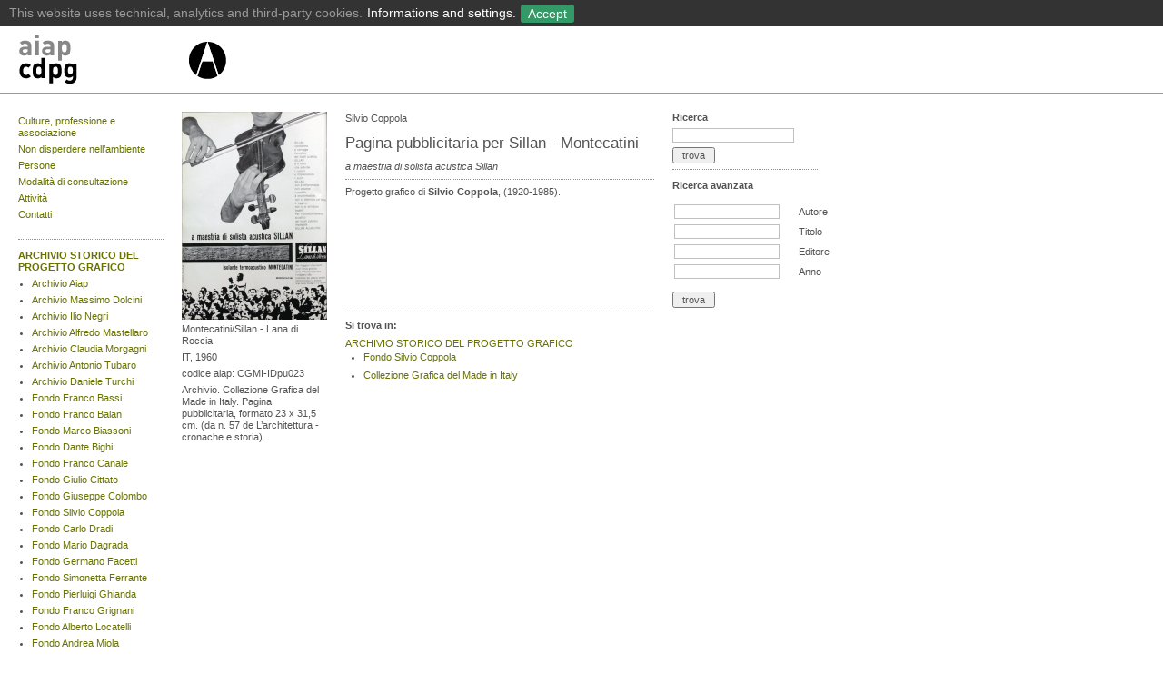

--- FILE ---
content_type: text/html
request_url: https://aiap.it/2000-2020/cdpg/index%EF%B9%96ID=4432&IDsubarea=169&IDsez=231.html
body_size: 4272
content:

<?xml version="1.0" encoding="utf-8"?>
<!DOCTYPE html PUBLIC "-//W3C//DTD XHTML 1.0 Transitional//EN"
	"http://www.w3.org/TR/xhtml1/DTD/xhtml1-transitional.dtd">
<html xmlns="http://www.w3.org/1999/xhtml" xml:lang="it" lang="it" dir="ltr">
<head>
	<meta http-equiv="content-type" content="text/html; charset=utf-8" />
	<title>AIAP | Collezione Grafica del Made in Italy | Biblioteca  | Pagina pubblicitaria per Sillan - Montecatini</title>
	<meta name="description" content="Sito ufficiale dell'Associazione che riunisce i progettisti grafici italiani" xml:lang="it" />

	<meta name="viewport" content="user-scalable=yes, width=device-width, initial-scale=1.0, maximum-scale=2.0"/>
    <meta name="apple-mobile-web-app-capable" content="yes" />
    <meta name="apple-mobile-web-app-status-bar-style" content="black" />
    <link rel="apple-touch-icon" href="../img/aiaplogo57.png"/>
    

	
	<meta name="google-site-verification" content="uALX_fO7drEEcdApiz0vrJY55Ah0cvJSMXhHCH1Rc4c" />
	
	<meta name="keywords" content="Membro effettivo ICOGRADA e BEDA, Grafica, progettazione, Graphic Design, Graphistes, Grafik, Disenadores Grafico, Grafiske, Grafishe, Dizajnera, Grafikow, associazioni, ici, onlus" />
	<link rel="STYLESHEET" type="text/css" href="../styles/base.css" />

	<script src="../../static.aiap.chialab.io/scripts/flashobject.js" type="text/javascript"></script>
	
	<!-- <script src="https://static.aiap.chialab.io/scripts/jquery-1.6.4.min.js" type="text/javascript"></script>-->
	<script src="https://ajax.googleapis.com/ajax/libs/jquery/1.8.3/jquery.min.js"></script>
	<script src="../../static.aiap.chialab.io/scripts/jquery.tablesorter.min.js" type="text/javascript"></script>
	<script src="../../static.aiap.chialab.io/scripts/jquery.scrollTo-min.js" type="text/javascript"></script>
	<script src="../../static.aiap.chialab.io/scripts/jquery.serialScroll-min.js" type="text/javascript"></script>
	<script src="../scripts/aiap.js" type="text/javascript"></script>
	
	<!-- cookie toolbar -->
	<link href="../cookie-policy/cookieBar.css" rel="stylesheet" type="text/css">
	<script src="../cookie-policy/cookieBar.js" id="cookie-script" data-url="/cookie-policy"></script>
</head>

<body>



<div class="menu" id="top" style="padding-top:10px;">
	
	<div style="height:63px; min-width:980px; white-space:nowrap; border-bottom:1px solid #999">
	
		<div class="logo" style="margin-left:20px; margin-right:30px; float:left">
			<a href="index.html" title="Libreria Aiap | Home" style="float:left;">
			<img border='0' src='../../static.aiap.chialab.io/img/aiap_cdpg_logo_24.png' height='60' width='185' alt='CDPG Aiap | Home' style='' class='' />
			</a>
			<a href="../index.html" title="Aiap | Home">
			<img border='0' src='../../static.aiap.chialab.io/img/aiap_libreria_logo_24_2.png' height='60' width='45' alt='Aiap | Home' style='' class='' />
			</a>
		</div>

	</div>

</div>
<div class="newsDetail">

	<div class="col1">

					
<ul class="plainList" style="margin:4px 0px 20px 0px"><li style="margin-bottom:5px"><a  href="index%EF%B9%96current=11755.html">Culture, professione e associazione</a></li><li style="margin-bottom:5px"><a  href="index%EF%B9%96current=9034.html">Non disperdere nell’ambiente</a></li><li style="margin-bottom:5px"><a  href="index%EF%B9%96current=11758.html">Persone</a></li><li style="margin-bottom:5px"><a  href="index%EF%B9%96current=13994.html">Modalità di consultazione</a></li><li style="margin-bottom:5px"><a  href="index%EF%B9%96current=14636.html">Attività</a></li><li style="margin-bottom:5px"><a  href="index%EF%B9%96current=12026.html">Contatti</a></li><li style="margin-bottom:5px"><a  href="index%EF%B9%96current=15187.html"></a></li><li style="margin-bottom:5px"><a  href="index%EF%B9%96current=15147.html"></a></li><li style="margin-bottom:5px"><a  href="index%EF%B9%96current=14990.html"></a></li></ul>

<hr />

<ul class="plainList" style="margin:10px 0px 20px 0px"><li style="padding-bottom:10px; margin-top:10px; margin-bottom:5px; border-bottom:1px dotted gray; "><a class="sel" href="index%EF%B9%96IDsubarea=169.html">ARCHIVIO STORICO DEL PROGETTO GRAFICO</a><!-- sottosez --><ul class="plainList" style="margin:5px 0px 0px 15px;"><li style="list-style-type:disc !important;"><a  href="index%EF%B9%96IDsubarea=169&amp;IDsez=180.html">Archivio Aiap</a></li><li style="list-style-type:disc !important;"><a  href="index%EF%B9%96IDsubarea=169&amp;IDsez=341.html">Archivio Massimo Dolcini</a></li><li style="list-style-type:disc !important;"><a  href="index%EF%B9%96IDsubarea=169&amp;IDsez=265.html">Archivio Ilio Negri</a></li><li style="list-style-type:disc !important;"><a  href="index%EF%B9%96IDsubarea=169&amp;IDsez=328.html">Archivio Alfredo Mastellaro</a></li><li style="list-style-type:disc !important;"><a  href="index%EF%B9%96IDsubarea=169&amp;IDsez=371.html">Archivio Claudia Morgagni</a></li><li style="list-style-type:disc !important;"><a  href="index%EF%B9%96IDsubarea=169&amp;IDsez=398.html">Archivio Antonio Tubaro</a></li><li style="list-style-type:disc !important;"><a  href="index%EF%B9%96IDsubarea=169&amp;IDsez=262.html">Archivio Daniele Turchi</a></li><li style="list-style-type:disc !important;"><a  href="index%EF%B9%96IDsubarea=169&amp;IDsez=205.html">Fondo Franco Bassi</a></li><li style="list-style-type:disc !important;"><a  href="index%EF%B9%96IDsubarea=169&amp;IDsez=228.html">Fondo Franco Balan</a></li><li style="list-style-type:disc !important;"><a  href="index%EF%B9%96IDsubarea=169&amp;IDsez=269.html">Fondo Marco Biassoni</a></li><li style="list-style-type:disc !important;"><a  href="index%EF%B9%96IDsubarea=169&amp;IDsez=202.html">Fondo Dante Bighi</a></li><li style="list-style-type:disc !important;"><a  href="index%EF%B9%96IDsubarea=169&amp;IDsez=340.html">Fondo Franco Canale</a></li><li style="list-style-type:disc !important;"><a  href="index%EF%B9%96IDsubarea=169&amp;IDsez=351.html">Fondo Giulio Cittato</a></li><li style="list-style-type:disc !important;"><a  href="index%EF%B9%96IDsubarea=169&amp;IDsez=369.html">Fondo Giuseppe Colombo</a></li><li style="list-style-type:disc !important;"><a  href="index%EF%B9%96IDsubarea=169&amp;IDsez=200.html">Fondo Silvio Coppola</a></li><li style="list-style-type:disc !important;"><a  href="index%EF%B9%96IDsubarea=169&amp;IDsez=377.html">Fondo Carlo Dradi</a></li><li style="list-style-type:disc !important;"><a  href="index%EF%B9%96IDsubarea=169&amp;IDsez=248.html">Fondo Mario Dagrada</a></li><li style="list-style-type:disc !important;"><a  href="index%EF%B9%96IDsubarea=169&amp;IDsez=191.html">Fondo Germano Facetti</a></li><li style="list-style-type:disc !important;"><a  href="index%EF%B9%96IDsubarea=169&amp;IDsez=268.html">Fondo Simonetta Ferrante</a></li><li style="list-style-type:disc !important;"><a  href="index%EF%B9%96IDsubarea=169&amp;IDsez=408.html">Fondo Pierluigi Ghianda</a></li><li style="list-style-type:disc !important;"><a  href="index%EF%B9%96IDsubarea=169&amp;IDsez=184.html">Fondo Franco Grignani</a></li><li style="list-style-type:disc !important;"><a  href="index%EF%B9%96IDsubarea=169&amp;IDsez=348.html">Fondo Alberto Locatelli</a></li><li style="list-style-type:disc !important;"><a  href="index%EF%B9%96IDsubarea=169&amp;IDsez=407.html">Fondo Andrea Miola</a></li><li style="list-style-type:disc !important;"><a  href="index%EF%B9%96IDsubarea=169&amp;IDsez=399.html">Fondo Felice Nava</a></li><li style="list-style-type:disc !important;"><a  href="index%EF%B9%96IDsubarea=169&amp;IDsez=266.html">Fondo Bob Noorda</a></li><li style="list-style-type:disc !important;"><a  href="index%EF%B9%96IDsubarea=169&amp;IDsez=410.html">Fondo Danilo Nubioli</a></li><li style="list-style-type:disc !important;"><a  href="index%EF%B9%96IDsubarea=169&amp;IDsez=349.html">Fondo Diego Prospero</a></li><li style="list-style-type:disc !important;"><a  href="index%EF%B9%96IDsubarea=169&amp;IDsez=182.html">Fondo Michele Provinciali</a></li><li style="list-style-type:disc !important;"><a  href="index%EF%B9%96IDsubarea=169&amp;IDsez=338.html">Fondo Andrea Rauch</a></li><li style="list-style-type:disc !important;"><a  href="index%EF%B9%96IDsubarea=169&amp;IDsez=370.html">Fondo Nicola Russo</a></li><li style="list-style-type:disc !important;"><a  href="index%EF%B9%96IDsubarea=169&amp;IDsez=316.html">Fondo Ko Sliggers</a></li><li style="list-style-type:disc !important;"><a  href="index%EF%B9%96IDsubarea=169&amp;IDsez=409.html">Fondo Gianfranco Torri</a></li><li style="list-style-type:disc !important;"><a  href="index%EF%B9%96IDsubarea=169&amp;IDsez=379.html">Fondo Marco Volpati</a></li><li style="list-style-type:disc !important;"><a  href="index%EF%B9%96IDsubarea=169&amp;IDsez=350.html">Fondo Heinz Waibl - Laura Micheletto - Studio Signo</a></li><li style="list-style-type:disc !important;"><a  href="index%EF%B9%96IDsubarea=169&amp;IDsez=380.html">Collezione Giovanni Anceschi</a></li><li style="list-style-type:disc !important;"><a  href="index%EF%B9%96IDsubarea=169&amp;IDsez=284.html">Collezione Fulvio Bianconi</a></li><li style="list-style-type:disc !important;"><a  href="index%EF%B9%96IDsubarea=169&amp;IDsez=352.html">Collezione Diego Birelli</a></li><li style="list-style-type:disc !important;"><a  href="index%EF%B9%96IDsubarea=169&amp;IDsez=334.html">Collezione Erberto Carboni</a></li><li style="list-style-type:disc !important;"><a  href="index%EF%B9%96IDsubarea=169&amp;IDsez=319.html">Collezione Eugenio Carmi</a></li><li style="list-style-type:disc !important;"><a  href="index%EF%B9%96IDsubarea=169&amp;IDsez=227.html">Collezione Mimmo Castellano</a></li><li style="list-style-type:disc !important;"><a  href="index%EF%B9%96IDsubarea=169&amp;IDsez=393.html">Collezione Pierluigi Cerri</a></li><li style="list-style-type:disc !important;"><a  href="index%EF%B9%96IDsubarea=169&amp;IDsez=201.html">Collezione Giulio Confalonieri</a></li><li style="list-style-type:disc !important;"><a  href="index%EF%B9%96IDsubarea=169&amp;IDsez=225.html">Collezione Guido Crepax</a></li><li style="list-style-type:disc !important;"><a  href="index%EF%B9%96IDsubarea=169&amp;IDsez=400.html">Collezione Willy Fleckhaus</a></li><li style="list-style-type:disc !important;"><a  href="index%EF%B9%96IDsubarea=169&amp;IDsez=178.html">Collezione Edward Gorey</a></li><li style="list-style-type:disc !important;"><a  href="index%EF%B9%96IDsubarea=169&amp;IDsez=335.html">Collezione Salvatore Gregorietti</a></li><li style="list-style-type:disc !important;"><a  href="index%EF%B9%96IDsubarea=169&amp;IDsez=174.html">Collezione Max Huber</a></li><li style="list-style-type:disc !important;"><a  href="index%EF%B9%96IDsubarea=169&amp;IDsez=336.html">Collezione Imago</a></li><li style="list-style-type:disc !important;"><a  href="index%EF%B9%96IDsubarea=169&amp;IDsez=285.html">Collezione Giancarlo Iliprandi</a></li><li style="list-style-type:disc !important;"><a  href="index%EF%B9%96IDsubarea=169&amp;IDsez=332.html">Collezione Anita Klinz</a></li><li style="list-style-type:disc !important;"><a  href="index%EF%B9%96IDsubarea=169&amp;IDsez=404.html">Collezione Italo Lupi</a></li><li style="list-style-type:disc !important;"><a  href="index%EF%B9%96IDsubarea=169&amp;IDsez=323.html">Collezione Emanuele Luzzati</a></li><li style="list-style-type:disc !important;"><a  href="index%EF%B9%96IDsubarea=169&amp;IDsez=406.html">Collezione Brunetta Mateldi</a></li><li style="list-style-type:disc !important;"><a  href="index%EF%B9%96IDsubarea=169&amp;IDsez=322.html">Collezione Franco Mosca</a></li><li style="list-style-type:disc !important;"><a  href="index%EF%B9%96IDsubarea=169&amp;IDsez=172.html">Collezione Bruno Munari</a></li><li style="list-style-type:disc !important;"><a  href="index%EF%B9%96IDsubarea=169&amp;IDsez=401.html">Collezione Remo Muratore</a></li><li style="list-style-type:disc !important;"><a  href="index%EF%B9%96IDsubarea=169&amp;IDsez=293.html">Collezione Marcello Nizzoli</a></li><li style="list-style-type:disc !important;"><a  href="index%EF%B9%96IDsubarea=169&amp;IDsez=403.html">Collezione Aldo Novarese</a></li><li style="list-style-type:disc !important;"><a  href="index%EF%B9%96IDsubarea=169&amp;IDsez=232.html">Collezione Celestino Piatti</a></li><li style="list-style-type:disc !important;"><a  href="index%EF%B9%96IDsubarea=169&amp;IDsez=179.html">Collezione Ferenc Pintér</a></li><li style="list-style-type:disc !important;"><a  href="index%EF%B9%96IDsubarea=169&amp;IDsez=321.html">Collezione Giovanni Pintori</a></li><li style="list-style-type:disc !important;"><a  href="index%EF%B9%96IDsubarea=169&amp;IDsez=177.html">Collezione Paul Rand</a></li><li style="list-style-type:disc !important;"><a  href="index%EF%B9%96IDsubarea=169&amp;IDsez=175.html">Collezione Albe Steiner</a></li><li style="list-style-type:disc !important;"><a  href="index%EF%B9%96IDsubarea=169&amp;IDsez=170.html">Collezione Ladislav Sutnar</a></li><li style="list-style-type:disc !important;"><a  href="index%EF%B9%96IDsubarea=169&amp;IDsez=320.html">Collezione Armando Testa</a></li><li style="list-style-type:disc !important;"><a  href="index%EF%B9%96IDsubarea=169&amp;IDsez=354.html">Collezione Pino Tovaglia</a></li><li style="list-style-type:disc !important;"><a  href="index%EF%B9%96IDsubarea=169&amp;IDsez=204.html">Collezione Unimark International</a></li><li style="list-style-type:disc !important;"><a  href="index%EF%B9%96IDsubarea=169&amp;IDsez=294.html">Collezione Luigi Veronesi</a></li><li style="list-style-type:disc !important;"><a  href="index%EF%B9%96IDsubarea=169&amp;IDsez=267.html">Collezione Massimo Vignelli</a></li><li style="list-style-type:disc !important;"><a  href="index%EF%B9%96IDsubarea=169&amp;IDsez=333.html">Collezione Ettore Vitale</a></li><li style="list-style-type:disc !important;"><a  href="index%EF%B9%96IDsubarea=169&amp;IDsez=173.html">Collezione Club français du livre - Club du meilleur livre</a></li><li style="list-style-type:disc !important;"><a class="sel" href="index%EF%B9%96IDsubarea=169&amp;IDsez=231.html">Collezione Grafica del Made in Italy</a></li><li style="list-style-type:disc !important;"><a  href="index%EF%B9%96IDsubarea=169&amp;IDsez=186.html">Collezione Grafica della Perestrojka</a></li><li style="list-style-type:disc !important;"><a  href="index%EF%B9%96IDsubarea=169&amp;IDsez=188.html">Collezione Tipografia del Novecento</a></li></ul></li><li style="padding-bottom:10px; margin-top:10px; margin-bottom:5px; border-bottom:1px dotted gray; "><a  href="index%EF%B9%96IDsubarea=132.html">BIBLIOTECA AIAP</a></li><li style="padding-bottom:10px; margin-top:10px; margin-bottom:5px; border-bottom:1px dotted gray; "><a  href="index%EF%B9%96IDsubarea=190.html">GALLERIA AIAP</a></li></ul>	
	</div>	
	
	<div class="col1">

						
				<a class="abox" href="#top" rel="/_ajax_multimediaitem.php?IDmulti=23480&current=">		
		<img src="../../static.aiap.chialab.io/imgcache/356086d6aefbe73f89bad44e1bf04e42.png" alt='' width="160" height="229" />
		</a>
				
		<ul class="plainList" style="margin-top:4px;">
			<li>Montecatini/Sillan - Lana di Roccia</li>
			<li>IT, 1960</li>
													<li>codice aiap: CGMI-IDpu023</li>
										<li>Archivio. Collezione Grafica del Made in Italy. Pagina pubblicitaria, formato 23 x 31,5 cm. (da n. 57 de L’architettura - cronache e storia).</li>
					</ul>
		

		
				
		<!-- <hr /> <h3><a title="print view" href="/content/cdpg/index.php?ID=4432&IDsubarea=169&IDsez=231&print=1">&#155;  print view</a></h3> -->
		
			</div>
	
	<div class="col2">
		
		Silvio Coppola<p />		
		<h1>Pagina pubblicitaria per Sillan - Montecatini</h1>
				
				<em>
							a maestria di solista acustica Sillan
						<br />
		</em>	
					
				
				
		<hr />
		<span class="text">
					<p>Progetto grafico di <strong>Silvio Coppola</strong>, (1920-1985).</p>
<p>&nbsp;</p>
<p>&nbsp;</p>
<p>&nbsp;</p>
<p>&nbsp;</p>				
				</span>
				
					<hr style="margin-top:20px" />
			<h2>Si trova in:</h2>
			<ul class="plainList">
																<li>
					<a href="index%EF%B9%96IDsubarea=169.html">ARCHIVIO STORICO DEL PROGETTO GRAFICO</a>
										<ul style="padding-left:10px; margin-left:10px;">
					</li>
					</ul>
										<ul style="padding-left:10px; margin-left:10px;">
					</li>
					</ul>
										<ul style="padding-left:10px; margin-left:10px;">
											<li style="list-style-type:disc"><a href="index%EF%B9%96IDsubarea=169&amp;IDsez=200.html">Fondo Silvio Coppola</a></li>
					</ul>
										<ul style="padding-left:10px; margin-left:10px;">
											<li style="list-style-type:disc"><a href="index%EF%B9%96IDsubarea=169&amp;IDsez=231.html">Collezione Grafica del Made in Italy</a></li>
					</ul>
									</li>
																					</ul>
		
	</div>
	
			
	<div class="col1">

			
				
	<h2 cstyle="padding-top:5px; margin-bottom:10px;">Ricerca</h2>		
	<form method="get" action="index.html" style="white-space:nowrap">
		<input type="hidden" name="find" value="1" />
		<input type="text" name="ricercalib[all]" value="" /> 
		<br />
		<input style="margin:5px 0px 0px 0px" type="submit" value=" trova " />
	</form>
	
	<hr />
	<!-- //////////////////////////////////// -->	
		
	<h2 class="trigger" style="padding-top:5px; margin-bottom:10px;">Ricerca avanzata</h2>
	
	<form class="advancedsearch trigged" name="advancedsearch" method="get" action="index.html">
	<input type="hidden" name="find" value="1" />	
		
			<table style="margin-left:0px;" class="searchtable">
				<tr>
					<td><input type="text" name="ricercalib[autore]" value="" /></td>
					<th><label for="ricercalib[autore]">Autore</label></th>
				</tr>
				<tr>
					<td><input type="text" name="ricercalib[titolo]" value="" /></td>
					<th><label for="ricercalib[titolo]">Titolo</label></th>
					
				</tr>
				<tr>
					<td><input type="text" name="ricercalib[editore]" value="" /></td>
					<th><label for="ricercalib[editore]">Editore</label></th
					
				</tr>
				<tr>
					<td><input type="text" name="ricercalib[anno]" value="" /></td>
					<th><label for="ricercalib[anno]">Anno</label></th>
				</tr>
							</table>
			
	<input style="margin-left:0px; margin-top:10px" type="submit" value=" trova " />
	
	</form>
	

		

	</div>
	

</div>
<br style="clear:both;" />


<hr style="margin-top:10px; clear:both;" />

<div class="col1">
		<b>Aiap</b>
		<br />
		via Ponchielli, 3<br />
		20129 Milano
		<br />
</div>
		
<div class="col1">	
	<ul class="plainList">
		<li><a href="../index.html">Home</a></li>
					<li><a href="../documenti/8027/76.html">Colophon</a></li>
					<li><a href="../documenti/8047/76.html">Contatti</a></li>
					<li><a href="../documenti/15122/76.html">Privacy Policy</a></li>
				<li><a href="../rss.php.rss">Rss</a></li>
			
	</ul>	
</div>

<div class="col1">
	
	<p style="margin:0px 0px 5px 0px">
	18 January 2021
	</p>
	<ul class="plainList">
		
	
		</ul>

	
	
</div>

<div class="col1">

	<h2>Cerca:</h2>
	 <form method="get" action="../cerca.php.html">
 
  <input name="ricercalib" id="search" type="text" style="margin:5px 0px 5px 0px" value="">
  <br />
 <div style="margin-left:-4px; margin-bottom:4px">


  <input type="hidden" name="cercacosa[]" value="notizie" />
  <input type="hidden" name="cercacosa[]" value="libri" />
  <input type="hidden" name="cercacosa[]" value="documenti" />
  <input type="hidden" name="cercacosa[]" value="biblio" />

 </div>
  <input type="submit" value=" ok ">

  
</form>
</div>

<div class="col1">
	<a target="_blank" href="http://it-it.facebook.com/pages/Aiap-Associazione-Italiana-Progettazione-per-la-Comunicazione-Visiva/407125895284" title="AIAP facebook page" alt"AIAP facebook page">
		<img alt="AIAP facebook page" title="AIAP facebook" src="../img/fb.png" />
	</a>
	<a style="margin-left:5px;" target="_blank" href="http://www.youtube.com/user/aiap9428?feature=mhsn" title="AIAP youtube channel" alt="AIAP youtube channel">
		<img alt="AIAP youtube channel" title="AIAP youtube" src="../img/yt.png" />
	</a>
</div>


<br style="clear:both;" />



<script src="http://www.google-analytics.com/urchin.js" type="text/javascript">
</script>
<script type="text/javascript">
_uacct = "UA-149131-9";
urchinTracker();
</script>



</body>
</html>

--- FILE ---
content_type: application/javascript
request_url: https://aiap.it/2000-2020/cookie-policy/cookieBar.js
body_size: 2009
content:
function cookieEvents() {
    var hidePrivacy = Cookies.get('behideprivacy');

    if (!hidePrivacy) {
        
        var userLang = navigator.language || navigator.userLanguage;
        // set messages by language
        if (userLang == 'it' || userLang == 'it-IT' || userLang == 'it-CH') {
            var message = "Questo sito utilizza cookie tecnici, analitici e di terze parti.";
            var agreebutton = "Accetto";
            var detailtext = "Informazioni e impostazioni.";
        } else {
            var message = 'This website uses technical, analytics and third-party cookies.';
            var agreebutton = "Accept";
            var detailtext = "Informations and settings.";
        }
        
        var main = document.querySelector("html");
        mainChild = document.createElement('div');
        mainChild.id = 'privacypolicy';
        
        // set policy url from data-url script tag, default internal
        var cookieScript = document.getElementById("cookie-script");
        if (cookieScript.dataset.url) {
           var policyUrl = ''+ cookieScript.dataset.url +''; 
        }else{
            var policyUrl = '/cookie-policy';
        }
                
        mainChild.innerHTML = '<div class="cookie-message ui-widget-header blue">' + message + '<a href="'+ policyUrl +'" target="_blank">'+detailtext+'</a><a class="cookiebar-close">'+agreebutton+'</a></div>';

        main.insertBefore(mainChild, main.firstChild);

        var policy = document.getElementById("privacypolicy");
        policy.style.display = 'block';

        var closeBar = document.querySelector('.cookiebar-close');
        closeBar.onclick=function(e){
            e.preventDefault();
            if (typeof Cookies != "undefined") {
                Cookies.set('behideprivacy', true, { expires: 365 });
            }
            policy.style.display = 'none';
        }; 
    
    }
}

/*!
 * JavaScript Cookie v2.0.1
 * https://github.com/js-cookie/js-cookie
 *
 * Copyright 2006, 2015 Klaus Hartl
 * Released under the MIT license
 */
(function (factory) {
    if (typeof define === 'function' && define.amd) {
        define(factory);
    } else if (typeof exports === 'object') {
        module.exports = factory();
    } else {
        var _OldCookies = window.Cookies;
        var api = window.Cookies = factory(window.jQuery);
        api.noConflict = function () {
            window.Cookies = _OldCookies;
            return api;
        };
    }
}(function () {
    function extend () {
        var i = 0;
        var result = {};
        for (; i < arguments.length; i++) {
            var attributes = arguments[ i ];
            for (var key in attributes) {
                result[key] = attributes[key];
            }
        }
        return result;
    }

    function init (converter) {
        function api (key, value, attributes) {
            var result;

            // Write

            if (arguments.length > 1) {
                attributes = extend({
                    path: '/'
                }, api.defaults, attributes);

                if (typeof attributes.expires === 'number') {
                    var expires = new Date();
                    expires.setMilliseconds(expires.getMilliseconds() + attributes.expires * 864e+5);
                    attributes.expires = expires;
                }

                try {
                    result = JSON.stringify(value);
                    if (/^[\{\[]/.test(result)) {
                        value = result;
                    }
                } catch (e) {}

                value = encodeURIComponent(String(value));
                value = value.replace(/%(23|24|26|2B|3A|3C|3E|3D|2F|3F|40|5B|5D|5E|60|7B|7D|7C)/g, decodeURIComponent);

                key = encodeURIComponent(String(key));
                key = key.replace(/%(23|24|26|2B|5E|60|7C)/g, decodeURIComponent);
                key = key.replace(/[\(\)]/g, escape);

                return (document.cookie = [
                    key, '=', value,
                    attributes.expires && '; expires=' + attributes.expires.toUTCString(), // use expires attribute, max-age is not supported by IE
                    attributes.path    && '; path=' + attributes.path,
                    attributes.domain  && '; domain=' + attributes.domain,
                    attributes.secure  && '; secure'
                ].join(''));
            }

            // Read

            if (!key) {
                result = {};
            }

            // To prevent the for loop in the first place assign an empty array
            // in case there are no cookies at all. Also prevents odd result when
            // calling "get()"
            var cookies = document.cookie ? document.cookie.split('; ') : [];
            var rdecode = /(%[0-9A-Z]{2})+/g;
            var i = 0;

            for (; i < cookies.length; i++) {
                var parts = cookies[i].split('=');
                var name = parts[0].replace(rdecode, decodeURIComponent);
                var cookie = parts.slice(1).join('=');

                if (cookie.charAt(0) === '"') {
                    cookie = cookie.slice(1, -1);
                }

                cookie = converter && converter(cookie, name) || cookie.replace(rdecode, decodeURIComponent);

                if (this.json) {
                    try {
                        cookie = JSON.parse(cookie);
                    } catch (e) {}
                }

                if (key === name) {
                    result = cookie;
                    break;
                }

                if (!key) {
                    result[name] = cookie;
                }
            }

            return result;
        }

        api.get = api.set = api;
        api.getJSON = function () {
            return api.apply({
                json: true
            }, [].slice.call(arguments));
        };
        api.defaults = {};

        api.remove = function (key, attributes) {
            api(key, '', extend(attributes, {
                expires: -1
            }));
        };

        api.withConverter = init;

        return api;
    }

    return init();
}));

document.addEventListener("DOMContentLoaded", function(event) {
    cookieEvents();
});